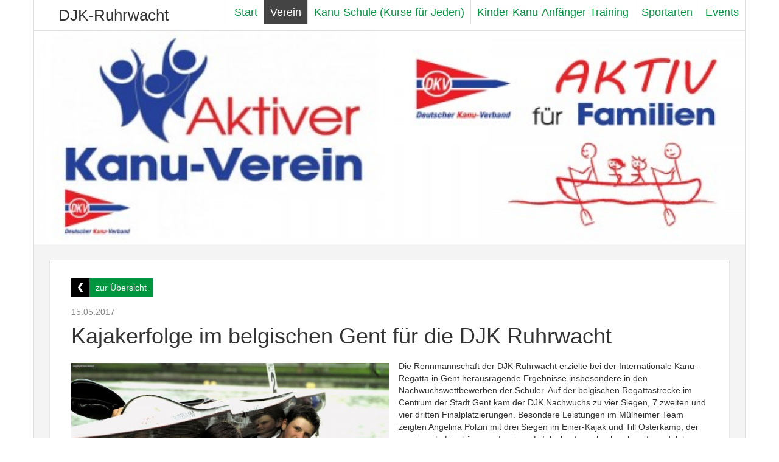

--- FILE ---
content_type: text/html; charset=utf-8
request_url: http://www.djk-ruhrwacht.de/verein/aktuelles/kajakerfolge-im-belgischen-gent-fur-die-djk-ruhrwacht/
body_size: 3188
content:
<!DOCTYPE html>
<html>
    <head>
  <title>DJK-Ruhrwacht</title>
  <meta http-equiv="Content-Type" content="text/html; charset=UTF-8" />
  <meta name="viewport" content="width=device-width, initial-scale=1.0">
  <!-- Bootstrap -->
  <link href="/site/templates/css/bootstrap.min.css" rel="stylesheet" media="screen">
  <link href="/site/templates/flexslider/flexslider.css" rel="stylesheet" media="screen">
  <link href="/site/templates/css/style.css" rel="stylesheet" media="screen">
  <link href="/site/templates/css/advisory.css" rel="stylesheet" media="screen">
  <link href="/site/templates/css/sustainability.css" rel="stylesheet" media="screen">
  
  <!-- HTML5 shim and Respond.js IE8 support of HTML5 elements and media queries -->
  <!--[if lt IE 9]>
    <script src="../../assets/js/html5shiv.js"></script>
    <script src="../../assets/js/respond.min.js"></script>
  <![endif]-->
</head>    <body>    
    <div id="head" class="container">
  <nav id="mainnav" class="navbar navbar-default navbar-static-top" role="navigation">
    <div class="navbar-header">
      <button type="button" class="navbar-toggle" data-toggle="collapse" data-target=".navbar-ex5-collapse">
        <span class="sr-only">Toggle navigation</span>
        <span class="icon-bar"></span>
        <span class="icon-bar"></span>
        <span class="icon-bar"></span>
      </button>
      <span id="brand"><a href="/">DJK-Ruhrwacht</a></span>
    </div>

    <div class="collapse navbar-collapse navbar-ex5-collapse">  
        
<ul class="nav navbar-nav">
	<li class="level-1"><a href="/">Start</a></li>
	<li class="level-1 active "><a href="/verein/">Verein</a>
		<ul>
			<li class="level-2 active"><a href="/verein/aktuelles/">Aktuelles</a></li>
			<li class="level-2"><a href="/verein/vorstand/">Ansprechpartner</a></li>
			<li class="level-2"><a href="/verein/projekte/">Projekte / Auszeichnungen</a></li>
			<li class="level-2"><a href="/verein/schutzkonzept/">Qualitätsbündnis zum Schutz vor interpersoneller  und sexualisierter Gewalt im Sport</a></li>
			<li class="level-2"><a href="/verein/mitgliedschaftt/">Mitgliedschaft</a></li>
			<li class="level-2"><a href="/verein/termine/">Termine</a></li>
			<li class="level-2"><a href="/verein/vereinsapp/">Vereinsapp</a></li>
			<li class="level-2"><a href="/verein/jugend-in-der-ruhrwacht/">Jugend in der Ruhrwacht</a></li>
			<li class="level-2"><a href="/verein/nachhaltigkeit/">Nachhaltigkeit</a></li>
			<li class="level-2"><a href="/verein/geschichte/">Geschichte</a></li>
		</ul>
		</li>
	<li class="level-1"><a href="/kanu-schule/">Kanu-Schule (Kurse für Jeden)</a></li>
	<li class="level-1"><a href="/kanu-anfanger-training/">Kinder-Kanu-Anfänger-Training</a></li>
	<li class="level-1 "><a href="/sportarten/">Sportarten</a>
		<ul>
			<li class="level-2"><a href="/sportarten/kanu-rennsport/">Kanu-Rennsport</a></li>
			<li class="level-2"><a href="/sportarten/drachenboot/">Kanu-Drachenboot</a></li>
			<li class="level-2"><a href="/sportarten/kanuwandern/">Kanu-Wandern</a></li>
			<li class="level-2"><a href="/sportarten/sup/">SUP</a></li>
			<li class="level-2"><a href="/sportarten/outrigger/">Outrigger</a></li>
			<li class="level-2"><a href="/sportarten/kanu-polo/">Kanu-Polo</a></li>
			<li class="level-2"><a href="/sportarten/breitensporttraining-turnhalle/">Breitensporttraining Turnhalle</a></li>
			<li class="level-2"><a href="/sportarten/ski-fahren/">SKI</a></li>
		</ul>
		</li>
	<li class="level-1 "><a href="/events/">Events</a>
		<ul>
			<li class="level-2"><a href="/events/drachenboot-indoor-cup/">Drachenboot Indoor Cup 2026</a></li>
			<li class="level-2"><a href="/events/drachenboot-festival/">Drachenbootfestival 2026</a></li>
			<li class="level-2"><a href="/events/drachenbootrennen-st.jakob-im-defereggental/">Drachenbootrennen St.Jakob im Defereggental</a></li>
			<li class="level-2"><a href="/events/ski-urlaub-2014/">SKI-Urlaub 2026</a></li>
			<li class="level-2"><a href="/events/sport-im-park/">Sport im Park 2026</a></li>
		</ul>
		</li>
</ul>    </div>
  </nav>
</div>   
    <div id="pagewrap" class="container">
      <div class="startSlider">
		<ul class="slides">
		<li><img src="/site/assets/files/1/app_hp_slider_aktiver_kanu-verein-1.jpg" /></li><li><img src="/site/assets/files/1/app_hp_slider_k2_2x-1.jpg" /></li><li><img src="/site/assets/files/1/app_hp_slider_outrigger.jpg" /></li><li><img src="/site/assets/files/1/20250330_110604.jpg" /></li><li><img src="/site/assets/files/1/app_hp_slider_ski_neu.jpg" /></li><li><img src="/site/assets/files/1/app_hp_slider_sup.jpg" /></li><li><img src="/site/assets/files/1/app_hp_slider_k1-1.jpg" /></li><li><img src="/site/assets/files/1/app_hp_slider_kanuwandern.jpg" /></li><li><img src="/site/assets/files/1/app_hp_slider_drachenboot.jpg" /></li><li><img src="/site/assets/files/1/app_hp_slider_k2-1.jpg" /></li><li><img src="/site/assets/files/1/1000032760.jpg" /></li>	</ul>
	</div>  
        <div id="content">
             <div class="row" id="startMain">
                <div id="mainContent">
                    <div class="artikel decorated clearfix" style="padding: 30px 35px;">
                                        <div>
                        <a href="/verein/aktuelles/" class="button back pull-left">zur Übersicht</a> 
                        <span class="clear"></span>
                    </div>
                        <span class="date" style="float: none; margin-bottom: 10px;">15.05.2017</span>
                                            <h1 style="margin-bottom: 20px; margin-top: 0;">Kajakerfolge im belgischen Gent für die DJK Ruhrwacht</h1>                        
                        <div class="mainText">
                            <p><img class="align_left" src="/site/assets/files/1365/djk_ruhrwacht_m_lheim_erfolge_im_zweier-kajak_links_till_osterkamp_rechts_gerwin_hammelsbruch.jpg" width="600" height="400" alt="" />Die Rennmannschaft der DJK Ruhrwacht erzielte bei der Internationale Kanu-Regatta in Gent herausragende Ergebnisse insbesondere in den Nachwuchswettbewerben der Schüler. Auf der belgischen Regattastrecke im Centrum der Stadt Gent kam der DJK Nachwuchs zu vier Siegen, 7 zweiten und vier dritten Finalplatzierungen. Besondere Leistungen im Mülheimer Team zeigten Angelina Polzin mit drei Siegen im Einer-Kajak und Till Osterkamp, der zwei zweite Finalränge auf seinem Erfolgskonto verbuchen konnte und Jule Glittenberg, die den Schülermehrkampf gewann.</p><p> </p><p>Angelina Polzin sicherte sich mit reaktionsschnellen Starts einen großen Vorsprung in den Finalrennen der Altersklasse 12 im Einer-Kajak über die 100m Sprint-, 500m Kurzstrecke und 2000m Langstreckendistanz. Sie konnte in jedem Rennen ihren deutlichen Vorsprung vor der Konkurrenz bis ins Ziel hinein sichern. Angelina paddelte zudem in einer Renngemeinschaft mit Marthe Billiet vom belgischen KSKZ Zwevegem auf einen zweiten Platz im Finale der Zweier-Kajaks der weiblichen Schülerinnen B.</p><p> </p><p>Till Osterkamp erkämpfte sich in seinen Vorläufen zu den Wettbewerben im Einer-Kajak über die 100m Sprint- und 500m Kurzstrecke den direkten Einzug in das Finale. Über 100m paddelte Till Osterkamp als Zweitplatzierter über die Ziellinie, über die 500m Distanz folgte ein dritter Finalrang. Sein Teamkollege Gerwin Hammelsbruch erreichte über 500m ebenfalls das Finale und konnte sich den 8. Finalrang sichern. Das Duo Till Osterkamp und Gerwin Hammelsbruch erkämpfte sich im Finale der Zweier-Kajaks über 1000m nach einem spannenden Endspurt hinter den Athleten Julian de Letter und Mattis Dragonetti vom Gastgeber KCC Gent den zweiten Platz. Das Quartett Jakob Vöing, Bennet Dreyer, Gerwin Hammelsbruch und Till Osterkamp überquerte im Vierer-Kajak auf Platz drei die Ziellinie. Schülerin Daria Scheiko kam mit einer Renngemeinschaft der DJK Ruhrwacht und dem KSKZ Zwevegem auf den dritten Platz im Vierer-Kajak über die 500m- Kurzstrecke.</p><p> </p><p>Der Vierer-Kajak der Schüler B mit Ansgar Hammelsbruch, Finn Glasow, Moritz Binder und Yannick Glittenberg beendete das Finale ebenfalls mit einem zweiten Platz. Ebenfalls in der B-Klasse erkämpfte sich die DJK Schülerin Jule Glittenberg im Schüler-Kajak im 100m Sprint und auf der 1000m Mittelstrecke zwei zweite Plätze. Mit ihrer Partnerin Jette Glasow folgte ein dritter Platz im Zweier-Kajak über 500m und  ein vierter Rang über 1000m-Distanz.  Ansgar Hammelsbruch paddelte sich über Vor- und Zwischenlauf als einziger Mülheimer Teilnehmer in den Endlauf der Schüler B über die 100m Sprintdistanz und überquerte als Platz 8 die Zielline.</p><p> </p><p>Beim Schülermehrkampf, der zwei Paddelwettbewerbe über 100m und 1000m, einen Ausdauerlauf über 1000m sowie einen Paddelparcour beinhaltete, siegte sich Jule Glittenberg bei den Schülerinnen C den Gesamtsieg. Angelina Polzin kam bei den Schülerinnen B auf den zweiten Platz im Gesamtklassement.</p><p> </p>                        </div>
                    </div>
                </div>
            </div>
        </div>
      <div id="footer">
	<p>&copy; DJK-Ruhrwacht 2026</p>
	<ul id="metanav">
	  <li><a href="/meta/impressum/">Impressum</a></li>
	</ul>
</div>    </div>
    <!-- jQuery (necessary for Bootstrap's JavaScript plugins) -->
<script src="//code.jquery.com/jquery.js"></script>
<!-- Include all compiled plugins (below), or include individual files as needed -->
<script src="/site/templates/js/bootstrap.min.js"></script>
<script src="/site/templates/flexslider/jquery.flexslider-min.js"></script>
<script src="/site/templates/js/main.js"></script></body>
</html>

--- FILE ---
content_type: text/css
request_url: http://www.djk-ruhrwacht.de/site/templates/css/style.css
body_size: 2273
content:
a {
	color: #009640;
}
a:hover {
	color: #009640;
}
a.button {
	padding-left: 10px;
	padding-right: 40px;
	line-height: 30px;
	color: #fff;
	background-color: #009640;
	display: block;
	margin-bottom: 15px;
	background-image: url(../img/btn-icon-arr.jpg);
	background-position: right center;
	background-repeat: no-repeat;	
}
a.button.back {
	padding-right: 10px;
	padding-left: 40px;
	background-position: left center;	
	background-image: url(../img/btn-icon-arr-back.jpg);
}
a.button:hover {
	text-decoration: none;
}
a h1,
a h2,
a h3,
a h4 {
	color: #333;
}
.clear {
	height: 0;
	display: block;
	clear: both;
}
.large {
	font-size: 1.2em;
}
div#head.container{
	padding: 0;
	border-left: 1px solid #dedede;
	border-right: 1px solid #dedede;
	border-bottom: 1px solid #dedede;
}
#pagewrap {
	border-left: 1px solid #dedede;
	border-right: 1px solid #dedede;
	background-color: #f4f4f4;
	margin-bottom: 25px;
}
#mainnav {
	background-color: #fff;
	margin-bottom: 0;
	border-bottom: 0;
}
#mainnav ul.nav {
	margin: 0 -10px;
}
#mainnav #brand a {
	line-height: 50px;
	font-size: 1.85em;
	padding-left: 40px;
	color: #333;
}
#mainnav #brand a:hover {
	text-decoration: none;
}
#mainnav ul.nav li {
	border-left: 1px solid #dedede;
}
#mainnav ul.nav li a {
	padding: 15px 25px;
	font-size: 1.25em;
	color: #009640;
}
#mainnav ul.nav li.level-1.show a {
	background-color: #f4f4f4;
}
#mainnav ul.nav li.level-1.active a {
	background-color: #444;
	color: #FFF;
}
#mainnav ul.nav li ul {
	display: none;
	position: absolute;
	top: 50px;
	right: -1px;
	width: 230px;
	padding: 0;
	margin: 0;
	border: 1px solid #dedede;
	border-bottom: 0;
}
#mainnav ul.nav li ul li {
	background-color: #fff;
	width: 100%;
	display: block;	
	border: 0!important;
}
#mainnav ul.nav li ul li a,
#mainnav ul.nav li.active ul li a { 
	width: 100%;
	display: block;	
	padding: 7px 5px 7px 15px;
	color: #009640!important;
	font-size: 17px;
	border-bottom: 1px solid #dedede;
	background-color: #fff;
}
#mainnav ul.nav li.active ul li a.active { 
	background-color: #444!important;
	color: #fff!important;
}
#mainnav ul.nav li:hover ul li a {
	background-color: #fff!important;
}
#mainnav ul.nav li ul li a:hover {
	text-decoration: none;
	background-color: #f4f4f4!important;
}
#mainnav ul.nav li.show ul {
	display: block;
}
.startSlider {
	margin: 0 -15px;
	border-bottom: 1px solid #dedede;
	max-height: 351px;
	overflow: hidden;
	background-color: #fff;
}
.startSlider .slides img {
	width: 100%;
	height: auto;
}
#content {
	position: relative;
	padding: 0 25px;
	color: #333;
	margin-top: 25px;
}
#wimpel {
	position: absolute;
	top: -130px;
	left: -31px;
	z-index: 9999;
}
.headimage {
	max-width: 100%;
	height: auto;
}
#startHead {
	margin-bottom: 15px;
}
#sportartenLinks {
	padding-bottom: 15px;
}
#sportartenLinks a {
	margin: 5px 10px 10px 0;
	display: inline-block;
}
#startHeadline h2 {
	color: #333;
	margin-bottom: 0px;
	font-weight: bold;
	font-size: 30px;
	margin-top: 25px;
}
#startHeadline h1 {
	margin-top: 0;
	color: #009640;
	font-weight: bold;
	font-size: 47px;
}
#startDJKLogo a {
	float: right;
	margin-top: 35px;
	margin-left: 12px;
}
#startDJKLogo a img {
	max-height: 70px;
}
#startMain {
	padding: 0
}
#startMainNews div.artikel {
	padding: 20px 10px;
}
div.decorated {
	background-color: #fff;
	border: 1px solid #e7e7e7;
	padding: 0 15px 15px 15px;
	margin-bottom: 25px;
}
div.decorated h2 {
	background-color: #dedede;
	padding: 7px 15px;
	margin-top: 0;
	font-size: 23px;
	margin: 0 -15px 20px -15px;
}
div#mainContent {
}
div#mainContent.decorated h1,
div#mainContent.decorated h2,
div#mainContent.decorated h3 {
	background-color: #fff;
	border: 0;
	margin-top: 4px;
	margin-bottom: 15px;
	font-size: 35px;
	width: 100%;
}
.artikel.decorated h1 {
	margin-bottom: 35px;
}
div#mainContent.overview .artikel.decorated span.date {
	margin-top: 15px;
	color: #888;
	width: 100%;
	text-align: left;	
}
div#mainContent.overview .artikel.decorated h2 {
	margin-top: 0px;
	background-color: transparent;
	padding: 0;
	font-size: 25px;
	margin-left: 0;
	margin-right: 0;
	margin-bottom: 10px;
}
div#mainContent .artikel.decorated div.imgWrap img {
	float: none!important;
	max-width: 100%;
}
div#mainContent .artikel.decorated div.imgWrap {
	padding-top: 5px;
	margin-bottom: 5px;
}
div#mainContent .artikel.decorated {
	margin-bottom: 20px;
	padding-top: 0;
}
div#mainContent.decorated .artikel .artikelImg {
	max-width: 35%;
	height: auto;
	float: right;
	margin-top: 3px;
	margin-left: 20px;
	margin-bottom: 10px;
}
div#mainContent.decorated .artikel p {
	margin-bottom: 20px;
}
div.artikel {
	margin-bottom: 0px;
	padding: 20px;
}
div.artikel h3 {
	margin-top: 3px;
}
div.artikel span.date {
	color: #888;
	display: block;	
}
div.artikel img {
	max-width: 100%;
}
div.artikel img.align_right {
	float: right;
	margin-left: 15px;	
	margin-bottom: 10px;
	margin-top: 5px;
	max-width: 50%;
	height: auto;
}
div.artikel img.align_left {
	float: left;
	margin-right: 15px;	
	margin-bottom: 10px;
	margin-top: 5px;
	max-width: 50%;
	height: auto;
}
div.artikel img.align_center {
	display: block;
	margin: 0 auto;
	margin-bottom: 10px;
}
div#subnav {
	margin-bottom: 30px;
}
div#subnav ul {
	width: 100%;
	margin: 0;
	padding: 0;
	border: 1px solid #dedede;
	margin-bottom: -1px;
	margin-left: -15px;
}
div#subnav ul li {
	list-style-type: none;
	border-bottom: 1px solid #f4f4f4;
	background-color: #fff;
}
div#subnav ul li:last-child {
	border-bottom: 0;
}
div#subnav ul li:hover {
	background-color: #dedede;
	color: #333;
}
div#subnav ul li.active,
div#subnav ul li.active:hover {
	background-color: #888!important;
	color: #fff;
}
div#subnav ul li.active a {
	color: #fff;
	background-color: transparent;
}
div#subnav ul li a {
	padding: 10px 10px;
	font-size: 17px;	
}
div#subnav ul li ul {
	margin: 0;
	padding: 0;
	border: 0;
	display: none;			
}
div#subnav ul li.active ul {
	display: block;	
}
div#subnav ul li ul li {
	background-color: transparent;
	border-top: 1px solid #dedede;
	background-color: #aaa;
	border-bottom: 0;
}
div#subnav ul li ul li {

}
div#subnav ul li.active ul li a {
	padding: 5px 10px 5px 20px;
	font-size: 16px;
	display: block;
	color: #fff;
}
div#subnav ul li.active ul li.active {
	background-color: #444!important;
}
div#subnav ul li.active ul li:hover {
	background-color: #bbb;
}
div#subnav ul li.active ul li a:hover {
	text-decoration: none;
}

div.mainText h2 {
	font-weight: bold!important;
	background-color: transparent!important;
	padding: 0!important;
	margin: 35px 0 10px 0!important;
	font-size: 30px!important;
}
div.mainText h2:first-child {
	margin-top: 0!important;
}
div.mainText h3 {
	margin-top: 25px;
}
/*div#subnav ul li a {
	
} {
	display: block;
	border-bottom: 1px solid #f4f4f4;
	background-color: #fff;
	padding: 10px 10px;
	font-size: 17px;
}
div#subnav ul li:last-child a {
	border-bottom: 0;
}
div#subnav ul li a.active {
	background-color: #888!important;
	color: #fff!important;
}
div#subnav ul li a:hover {
	text-decoration: none;
	background-color: #dedede;
	color: #333;
}*/
div#footer {
	border-top: 1px solid #dedede;
	border-bottom: 1px solid #dedede;
	background-color: #fff;
	padding: 10px 25px;
	margin: 0 -15px 0 -15px;
	position: relative;
}
div#footer p {
	margin: 0;
}
div#footer #metanav {
	position: absolute;
	right: 25px;
	top: 10px;
	margin: 0;
}
div#footer #metanav li {
	list-style-type: none;
}
div#footer #metanav li a {
	margin-left: 10px;
}
div.terminEntry {
	position: relative;
	padding-left: 100px;
	margin-top: 25px;
	padding-top: 20px;
	border-top: 1px solid #e7e7e7;
	min-height: 80px;
} 
div.terminEntry.startpage {
	border-top: 0;
	padding-top: 0;
	margin-top: 0;
	margin-bottom: 12px;
	padding-bottom: 12px;
	border-bottom: 1px solid #e7e7e7;
}
div.terminEntry.startpage div.terminDate {
	width: 52px;
}
div.terminEntry.startpage div.terminDate span {
	font-size: .9em;
}
div.terminEntry.startpage div.terminDate span.tag {
	font-size: 1.2em;
}
div.terminEntry.startpage span.time {
	margin-top: 10px;
}
div.terminEntry div.terminDate {
	width: 60px;
	position: absolute;
	left: 0;	
	padding: 4px 4px 0 4px;
	background-color: #009640;
	border-radius: 7px;
}
div.terminEntry span.sec {
	color: #999;
	font-style: italic;
}
div.terminEntry span.time {
	margin-right: 20px;
}
div.terminEntry div.terminDescription p {
	margin-top: 10px;
}
div.terminEntry div.terminDate span {
	display: block;
	text-align: center;	
	color: #fff;
	border-radius: 5px;
	padding: 3px 0;
}
.mainText div.terminEntry h2 {
	font-size: 22px!important;
}
div.terminEntry h2 {
	margin-bottom: 0px!important;
}
div.decorated div.terminEntry.startpage h2 {
	background-color: transparent;
	padding: 0;
	margin-top: 0;
	font-size: 20px;
	margin: 0 0 5px 0;
}
div.terminEntry.startpage {
	padding-left: 65px;
}
div.terminEntry div.terminDate span.tag {
	background-color: #fff;
	color: #333;
	font-size: 1.75em;
	padding: 1px 0;
	font-weight: bold;
}

@media (max-width: 992px) {
	div#subnav {
		padding: 0;
		padding-right: 15px;
		margin-bottom: 20px;
	}
	div#mainContent.decorated .artikelImg {
		max-width: 25%;
	}
}
@media (max-width: 767px) {
	#pagewrap {
		margin-bottom: 0;
	}
	#startMainNews div.artikel {
		padding: 15px 0px;
	}
	#mainnav #brand a {
		padding-left: 0;
	}
	div#subnav ul {
		margin-left: 0;
	}
	#mainnav ul.nav li {
		border-right: 1px solid #dedede;
	}
	#wimpel {
		display: none;		
	}
	#content {
		padding: 0;
		margin-top: 0;
	}
	#startHeadline h2 {
		margin-bottom: 0px;
		font-weight: bold;
		font-size: 15px;
		margin-top: 25px;
	}
	#startHeadline h1 {
		margin-top: 0;
		font-weight: bold;
		font-size: 23px;
	}
	#startDJKLogo a img {		
		max-width: 50%;
		min-width: 75px;
	}
	div#footer p {
		text-align: left
	}
	#mainnav #brand {
		padding-left: 15px;
	}
	div#subnav {
		padding: 0;
		padding-right: 0px;
	}	
	div#subnav ul li a {
		padding: 5px 7px;
	}
	div#mainContent.decorated .artikel .artikelImg {
		max-width: 100%;
		margin-left: 0;
		margin-right: 0;
	}
	div.artikel img.align_right,
	div.artikel img.align_left,
	div.artikel img.align_center {
		display: block;
		margin: 0 auto;
		max-width: 100%!important;
		float: none;
		margin-bottom: 15px;
	}
	div#mainContent .artikel.decorated {
		padding: 0 10px 30px 10px!important;
	}
}
@media (min-width: 768px) {
	#mainnav ul.nav {
		float: right;
		margin-right: -15px;
	}
}
@media (min-width: 992px) {
	#mainnav ul.nav li a {
		padding: 10px 10px;
	}
}

@media (max-width: 1200px) {
	
	#startDJKLogo a {		
		width: 100%;	
		margin-top: 7px;	
	}
	#startDJKLogo a img {
		float: right;
		
	}
}

@media (max-width: 350px) {
	#startHeadline h2 {
		margin-bottom: 3px;
		font-weight: bold;
		font-size: 14px;
		margin-top: 25px;
	}
	#startHeadline h1 {
		margin-top: 0;
		font-weight: bold;
		font-size: 17px;
	}
}

.clearfix:before,
.clearfix:after {
    content: " ";
    display: table;
}

.clearfix:after {
    clear: both;
}

.clearfix {
    *zoom: 1;
}

--- FILE ---
content_type: text/css
request_url: http://www.djk-ruhrwacht.de/site/templates/css/advisory.css
body_size: 427
content:
#advisory,
#advisory2 {
	display: flex;
	align-items: center;
	font-size: 2rem;
}

#advisory {
	height: 70px;
}

#advisory2 {
	height: 70px;
}

#schild {
	float: left;
    display: inline-block;
	height: 50px;
    position: relative;
	margin: 10px;
}

.ampel {
	float: left;
    display: inline-block;
    width: 30px;
    height: 90px;
	margin: 10px;
    border-radius: 6px;
    position: relative;
    background-color: black;
    zoom: 1.0;
}

.ampel span,
.ampel:before,
.ampel:after {
    content: "";
    color: white;
    position: absolute;
    border-radius: 15px;
    width: 22px;
    height: 22px;
    left: 4px;
}

.ampel:before {
    top: 6px;
    background-color: red;
    background-color: dimgrey;
}

.ampel:after {
    top: 34px;
    background-color: yellow;
    background-color: dimgrey;
}

.ampel span {
    top: 62px;
    background-color: green;
    background-color: dimgrey;
}    

.ampelrot:before {
    background-color: red;
    box-shadow: 0 0 20px red;
}

.ampelgelb:after {
    background-color: yellow;
    box-shadow: 0 0 20px yellow;
}

.ampelgruen span{
    background-color: limegreen;
    box-shadow: 0 0 20px limegreen;
}

p {
	margin-top: 6px;
}

--- FILE ---
content_type: text/javascript
request_url: http://www.djk-ruhrwacht.de/site/templates/js/main.js
body_size: 235
content:
$(document).ready(function() {

	$('.startSlider').flexslider({
		animation: "fade",
		controlNav: false,
		directionNav: false,
		slideshowSpeed: 5000
	});

	$('#mainnav ul.nav li').hover(function(){
  		if($(window).width() > 766) {
  			$(this).addClass('show');
  		}
  	}, function(){
  		$(this).removeClass('show');
	})

});